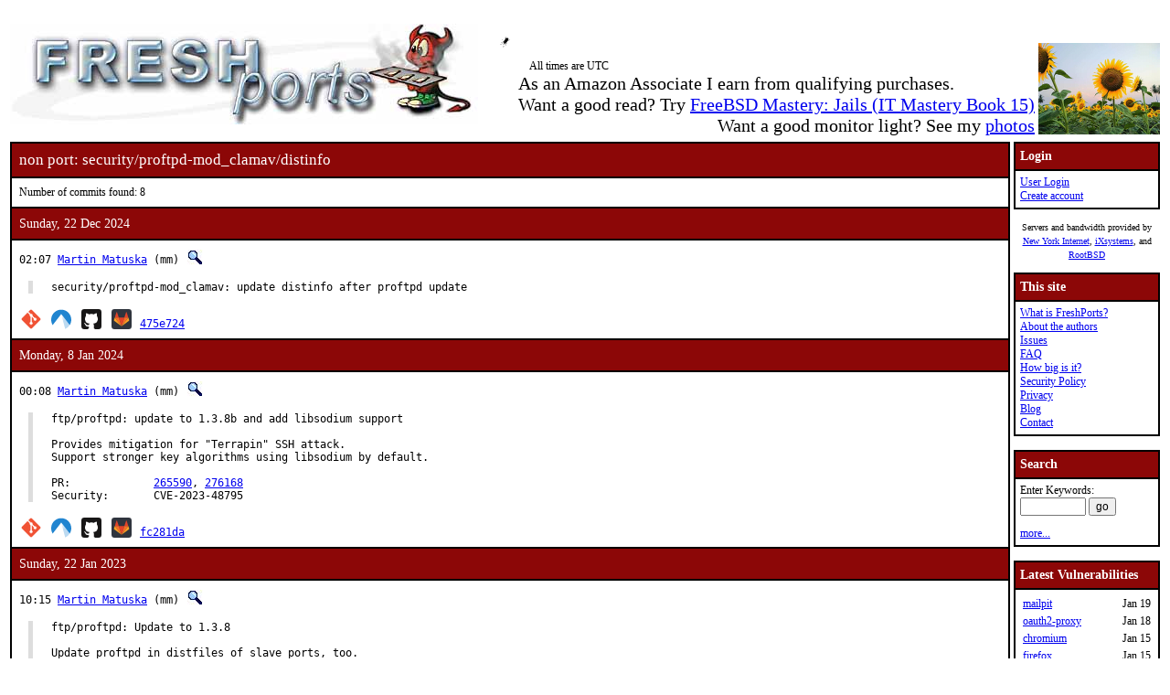

--- FILE ---
content_type: text/html; charset=UTF-8
request_url: https://www.freshports.org/security/proftpd-mod_clamav/distinfo
body_size: 5430
content:
<!DOCTYPE html>
<html lang="en">
<head>
<!-- Google tag (gtag.js) -->
<script async src="https://www.googletagmanager.com/gtag/js?id=G-XD83WKV7CC"></script>
<script>
  window.dataLayer = window.dataLayer || [];
  function gtag(){dataLayer.push(arguments);}
  gtag('js', new Date());

  gtag('config', 'G-XD83WKV7CC');
</script>
	<title>FreshPorts -- security/proftpd-mod_clamav/distinfo</title>
	<link rel="stylesheet" href="/css/freshports.css?v=e8de3987" type="text/css">

	<meta http-equiv="Content-Type" content="text/html; charset=UTF-8">

	<meta name="description" content="security/proftpd-mod_clamav/distinfo">
	<meta name="keywords"    content="FreeBSD, index, applications, ports">

	<link rel="SHORTCUT ICON" href="/favicon.ico">

	<link rel="alternate" type="application/rss+xml" title="FreshPorts - The Place For Ports" href="https://www.freshports.org/backend/rss2.0.php">

	<link rel="search" type="application/opensearchdescription+xml" href="https://www.freshports.org/opensearch.php" title="FreshPorts">

	<link rel="apple-touch-icon" sizes="57x57" href="/images/apple-icon-57x57.png">
	<link rel="apple-touch-icon" sizes="60x60" href="/images/apple-icon-60x60.png">
	<link rel="apple-touch-icon" sizes="72x72" href="/images/apple-icon-72x72.png">
	<link rel="apple-touch-icon" sizes="76x76" href="/images/apple-icon-76x76.png">
	<link rel="apple-touch-icon" sizes="114x114" href="/images/apple-icon-114x114.png">
	<link rel="apple-touch-icon" sizes="120x120" href="/images/apple-icon-120x120.png">
	<link rel="apple-touch-icon" sizes="144x144" href="/images/apple-icon-144x144.png">
	<link rel="apple-touch-icon" sizes="152x152" href="/images/apple-icon-152x152.png">
	<link rel="apple-touch-icon" sizes="180x180" href="/images/apple-icon-180x180.png">
	<link rel="icon" type="image/png" sizes="192x192"  href="/images/android-icon-192x192.png">
	<link rel="icon" type="image/png" sizes="32x32" href="/images/favicon-32x32.png">
	<link rel="icon" type="image/png" sizes="96x96" href="/images/favicon-96x96.png">
	<link rel="icon" type="image/png" sizes="16x16" href="/images/favicon-16x16.png">
	<link rel="manifest" href="/manifest.json">
	<meta name="msapplication-TileColor" content="#ffffff">
	<meta name="msapplication-TileImage" content="/images/ms-icon-144x144.png">
	<meta name="theme-color" content="#ffffff">
</head>

<BODY><br>
<table class="fullwidth borderless">
<tr>
	<td><span class="logo"><a href="/"><img id="fp-logo" src="/images/freshports.jpg" alt="FreshPorts -- The Place For Ports" title="FreshPorts -- The Place For Ports" width="512" height="110"></a></span><img src="/images/notbug.gif" width="56" height="50" alt="notbug" title="notbug"><span class="amazon">As an Amazon Associate I earn from qualifying purchases.<br>Want a good read? Try <a target="_blank" rel="noopener noreferrer" href="https://www.amazon.com/gp/product/B07PVTBWX7/ref=as_li_tl?ie=UTF8&amp;camp=1789&amp;creative=9325&amp;creativeASIN=B07PVTBWX7&amp;linkCode=as2&amp;tag=thfrdi0c-20&amp;linkId=a5cb3ac309f59900d44401e24a169f05">FreeBSD Mastery: Jails (IT Mastery Book 15)</a></span><span class="amazon">Want a good monitor light? See my <a href="https://dan.langille.org/2023/12/30/blatant-self-interest-monitor-light/">photos</a></span><span class="timezone">All times are UTC</span></td>	<td class="sans nowrap vbottom hcentered"><img src="/images/ukraine.png" width="133" height="100" alt="Ukraine" title="Ukraine"></td>
</tr>
</table>

	<table class="fullwidth borderless">

	<tr><td class="content">

	<table class="maincontent fullwidth bordered"><tr>
<td class="accent" colspan="1"><span>non port: security/proftpd-mod_clamav/distinfo</span></td>
</tr>

<tr><td><p>Number of commits found: 8</p></td></tr><tr><td class="accent">
   Sunday, 22 Dec 2024
</td></tr>

<tr><td class="commit-details">
<span class="meta">02:07 <a href="mailto:mm@FreeBSD.org" title="authored by this person">Martin Matuska</a>&nbsp;(mm)&nbsp;<a href="/search.php?stype=committer&amp;method=exact&amp;query=mm"><img class="icon" src="/images/search.jpg" alt="search for other commits by this committer" title="search for other commits by this committer" width="17" height="17"></a></span>
<blockquote class="description"><pre class="description">security/proftpd-mod_clamav: update distinfo after proftpd update</pre>
</blockquote>
<span class="hash"><a href="https://cgit.freebsd.org/ports/commit/?id=475e72450909d7c9518f9a23da605fed4bcea407"><img class="icon" src="/images/git.png" alt="commit hash: 475e72450909d7c9518f9a23da605fed4bcea407" title="commit hash: 475e72450909d7c9518f9a23da605fed4bcea407" width="22" height="22"></a>&nbsp;<a href="https://codeberg.org/FreeBSD/freebsd-ports/commit/475e72450909d7c9518f9a23da605fed4bcea407"><img class="icon" src="/images/codeberg.svg" alt="commit hash: 475e72450909d7c9518f9a23da605fed4bcea407" title="commit hash: 475e72450909d7c9518f9a23da605fed4bcea407" width="22" height="22"></a>&nbsp;<a href="https://github.com/FreeBSD/freebsd-ports/commit/475e72450909d7c9518f9a23da605fed4bcea407"><img class="icon" src="/images/github.svg" alt="commit hash: 475e72450909d7c9518f9a23da605fed4bcea407" title="commit hash: 475e72450909d7c9518f9a23da605fed4bcea407" width="22" height="22"></a>&nbsp;<a href="https://gitlab.com/FreeBSD/freebsd-ports/commit/475e72450909d7c9518f9a23da605fed4bcea407"><img class="icon" src="/images/gitlab.svg" alt="commit hash: 475e72450909d7c9518f9a23da605fed4bcea407" title="commit hash: 475e72450909d7c9518f9a23da605fed4bcea407" width="22" height="22"></a>&nbsp;<a href="https://cgit.freebsd.org/ports/commit/?id=475e72450909d7c9518f9a23da605fed4bcea407" class="hash">475e724</a></span><tr><td class="accent">
   Monday, 8 Jan 2024
</td></tr>

<tr><td class="commit-details">
<span class="meta">00:08 <a href="mailto:mm@FreeBSD.org" title="authored by this person">Martin Matuska</a>&nbsp;(mm)&nbsp;<a href="/search.php?stype=committer&amp;method=exact&amp;query=mm"><img class="icon" src="/images/search.jpg" alt="search for other commits by this committer" title="search for other commits by this committer" width="17" height="17"></a></span>
<blockquote class="description"><pre class="description">ftp/proftpd: update to 1.3.8b and add libsodium support

Provides mitigation for &quot;Terrapin&quot; SSH attack.
Support stronger key algorithms using libsodium by default.

PR:		<a href="http://bugs.FreeBSD.org/265590">265590</a>, <a href="http://bugs.FreeBSD.org/276168">276168</a>
Security:	CVE-2023-48795</pre>
</blockquote>
<span class="hash"><a href="https://cgit.freebsd.org/ports/commit/?id=fc281da4dc2af0f1aaac1fc3ca29fa6f04dcdcc9"><img class="icon" src="/images/git.png" alt="commit hash: fc281da4dc2af0f1aaac1fc3ca29fa6f04dcdcc9" title="commit hash: fc281da4dc2af0f1aaac1fc3ca29fa6f04dcdcc9" width="22" height="22"></a>&nbsp;<a href="https://codeberg.org/FreeBSD/freebsd-ports/commit/fc281da4dc2af0f1aaac1fc3ca29fa6f04dcdcc9"><img class="icon" src="/images/codeberg.svg" alt="commit hash: fc281da4dc2af0f1aaac1fc3ca29fa6f04dcdcc9" title="commit hash: fc281da4dc2af0f1aaac1fc3ca29fa6f04dcdcc9" width="22" height="22"></a>&nbsp;<a href="https://github.com/FreeBSD/freebsd-ports/commit/fc281da4dc2af0f1aaac1fc3ca29fa6f04dcdcc9"><img class="icon" src="/images/github.svg" alt="commit hash: fc281da4dc2af0f1aaac1fc3ca29fa6f04dcdcc9" title="commit hash: fc281da4dc2af0f1aaac1fc3ca29fa6f04dcdcc9" width="22" height="22"></a>&nbsp;<a href="https://gitlab.com/FreeBSD/freebsd-ports/commit/fc281da4dc2af0f1aaac1fc3ca29fa6f04dcdcc9"><img class="icon" src="/images/gitlab.svg" alt="commit hash: fc281da4dc2af0f1aaac1fc3ca29fa6f04dcdcc9" title="commit hash: fc281da4dc2af0f1aaac1fc3ca29fa6f04dcdcc9" width="22" height="22"></a>&nbsp;<a href="https://cgit.freebsd.org/ports/commit/?id=fc281da4dc2af0f1aaac1fc3ca29fa6f04dcdcc9" class="hash">fc281da</a></span><tr><td class="accent">
   Sunday, 22 Jan 2023
</td></tr>

<tr><td class="commit-details">
<span class="meta">10:15 <a href="mailto:mm@FreeBSD.org" title="authored by this person">Martin Matuska</a>&nbsp;(mm)&nbsp;<a href="/search.php?stype=committer&amp;method=exact&amp;query=mm"><img class="icon" src="/images/search.jpg" alt="search for other commits by this committer" title="search for other commits by this committer" width="17" height="17"></a></span>
<blockquote class="description"><pre class="description">ftp/proftpd: Update to 1.3.8

Update proftpd in distfiles of slave ports, too.</pre>
</blockquote>
<span class="hash"><a href="https://cgit.freebsd.org/ports/commit/?id=eb50fece401afafc7af1eb9f18f7f2e774af18cf"><img class="icon" src="/images/git.png" alt="commit hash: eb50fece401afafc7af1eb9f18f7f2e774af18cf" title="commit hash: eb50fece401afafc7af1eb9f18f7f2e774af18cf" width="22" height="22"></a>&nbsp;<a href="https://codeberg.org/FreeBSD/freebsd-ports/commit/eb50fece401afafc7af1eb9f18f7f2e774af18cf"><img class="icon" src="/images/codeberg.svg" alt="commit hash: eb50fece401afafc7af1eb9f18f7f2e774af18cf" title="commit hash: eb50fece401afafc7af1eb9f18f7f2e774af18cf" width="22" height="22"></a>&nbsp;<a href="https://github.com/FreeBSD/freebsd-ports/commit/eb50fece401afafc7af1eb9f18f7f2e774af18cf"><img class="icon" src="/images/github.svg" alt="commit hash: eb50fece401afafc7af1eb9f18f7f2e774af18cf" title="commit hash: eb50fece401afafc7af1eb9f18f7f2e774af18cf" width="22" height="22"></a>&nbsp;<a href="https://gitlab.com/FreeBSD/freebsd-ports/commit/eb50fece401afafc7af1eb9f18f7f2e774af18cf"><img class="icon" src="/images/gitlab.svg" alt="commit hash: eb50fece401afafc7af1eb9f18f7f2e774af18cf" title="commit hash: eb50fece401afafc7af1eb9f18f7f2e774af18cf" width="22" height="22"></a>&nbsp;<a href="https://cgit.freebsd.org/ports/commit/?id=eb50fece401afafc7af1eb9f18f7f2e774af18cf" class="hash">eb50fec</a></span><tr><td class="accent">
   Monday, 30 Aug 2021
</td></tr>

<tr><td class="commit-details">
<span class="meta">23:03 <a href="mailto:mm@FreeBSD.org" title="authored by this person">Martin Matuska</a>&nbsp;(mm)&nbsp;<a href="/search.php?stype=committer&amp;method=exact&amp;query=mm"><img class="icon" src="/images/search.jpg" alt="search for other commits by this committer" title="search for other commits by this committer" width="17" height="17"></a></span>
<blockquote class="description"><pre class="description">ftp/proftpd: update distinfo for ProfFTPd slave ports</pre>
</blockquote>
<span class="hash"><a href="https://cgit.freebsd.org/ports/commit/?id=576d7df63b56345b9fbf9611b02c0369e29000be"><img class="icon" src="/images/git.png" alt="commit hash: 576d7df63b56345b9fbf9611b02c0369e29000be" title="commit hash: 576d7df63b56345b9fbf9611b02c0369e29000be" width="22" height="22"></a>&nbsp;<a href="https://codeberg.org/FreeBSD/freebsd-ports/commit/576d7df63b56345b9fbf9611b02c0369e29000be"><img class="icon" src="/images/codeberg.svg" alt="commit hash: 576d7df63b56345b9fbf9611b02c0369e29000be" title="commit hash: 576d7df63b56345b9fbf9611b02c0369e29000be" width="22" height="22"></a>&nbsp;<a href="https://github.com/FreeBSD/freebsd-ports/commit/576d7df63b56345b9fbf9611b02c0369e29000be"><img class="icon" src="/images/github.svg" alt="commit hash: 576d7df63b56345b9fbf9611b02c0369e29000be" title="commit hash: 576d7df63b56345b9fbf9611b02c0369e29000be" width="22" height="22"></a>&nbsp;<a href="https://gitlab.com/FreeBSD/freebsd-ports/commit/576d7df63b56345b9fbf9611b02c0369e29000be"><img class="icon" src="/images/gitlab.svg" alt="commit hash: 576d7df63b56345b9fbf9611b02c0369e29000be" title="commit hash: 576d7df63b56345b9fbf9611b02c0369e29000be" width="22" height="22"></a>&nbsp;<a href="https://cgit.freebsd.org/ports/commit/?id=576d7df63b56345b9fbf9611b02c0369e29000be" class="hash">576d7df</a></span><tr><td class="accent">
   Saturday, 9 Jan 2021
</td></tr>

<tr><td class="commit-details">
<span class="meta">13:52 <a href="mailto:mm@FreeBSD.org" title="committed by this person">mm</a>&nbsp;<a href="/search.php?stype=committer&amp;method=exact&amp;query=mm"><img class="icon" src="/images/search.jpg" alt="search for other commits by this committer" title="search for other commits by this committer" width="17" height="17"></a></span>
<blockquote class="description"><pre class="description">Update ftp/proftpd to 1.3.7a</pre>
</blockquote>
<a href="https://www.freebsd.org/cgi/mid.cgi?db=mid&amp;id=202101091352.109DqLLT033855@repo.freebsd.org" rel="noopener noreferrer"><img class="icon" src="/images/envelope10.gif" alt="Original commit" title="Original commit message" width="32" height="18"></a><span class="hash"><a href="https://svnweb.freebsd.org/changeset/ports/560864" rel="noopener noreferrer"><img class="icon" src="/images/subversion.png" alt="Revision:560864" title="Revision:560864" width="32" height="32"></a>&nbsp;</span><tr><td class="accent">
   Sunday, 5 Jul 2020
</td></tr>

<tr><td class="commit-details">
<span class="meta">12:16 <a href="mailto:mm@FreeBSD.org" title="committed by this person">mm</a>&nbsp;<a href="/search.php?stype=committer&amp;method=exact&amp;query=mm"><img class="icon" src="/images/search.jpg" alt="search for other commits by this committer" title="search for other commits by this committer" width="17" height="17"></a></span>
<blockquote class="description"><pre class="description">Update distfiles and bump PORTREVISION for proftpd slave ports</pre>
</blockquote>
<a href="https://www.freebsd.org/cgi/mid.cgi?db=mid&amp;id=202007051216.065CGMLq034226@repo.freebsd.org" rel="noopener noreferrer"><img class="icon" src="/images/envelope10.gif" alt="Original commit" title="Original commit message" width="32" height="18"></a><span class="hash"><a href="https://svnweb.freebsd.org/changeset/ports/541275" rel="noopener noreferrer"><img class="icon" src="/images/subversion.png" alt="Revision:541275" title="Revision:541275" width="32" height="32"></a>&nbsp;</span><tr><td class="accent">
   Thursday, 14 Nov 2019
</td></tr>

<tr><td class="commit-details">
<span class="meta">19:47 <a href="mailto:mm@FreeBSD.org" title="committed by this person">mm</a>&nbsp;<a href="/search.php?stype=committer&amp;method=exact&amp;query=mm"><img class="icon" src="/images/search.jpg" alt="search for other commits by this committer" title="search for other commits by this committer" width="17" height="17"></a></span>
<blockquote class="description"><pre class="description">Update ProFTPd to 1.3.6b

PR:		<a href="http://bugs.FreeBSD.org/241968">241968</a>
Reported by:	Ryan Colp</pre>
</blockquote>
<a href="https://www.freebsd.org/cgi/mid.cgi?db=mid&amp;id=201911141947.xAEJlbVN070665@repo.freebsd.org" rel="noopener noreferrer"><img class="icon" src="/images/envelope10.gif" alt="Original commit" title="Original commit message" width="32" height="18"></a><span class="hash"><a href="https://svnweb.freebsd.org/changeset/ports/517608" rel="noopener noreferrer"><img class="icon" src="/images/subversion.png" alt="Revision:517608" title="Revision:517608" width="32" height="32"></a>&nbsp;</span><tr><td class="accent">
   Monday, 18 Mar 2019
</td></tr>

<tr><td class="commit-details">
<span class="meta">23:24 <a href="mailto:mm@FreeBSD.org" title="committed by this person">mm</a>&nbsp;<a href="/search.php?stype=committer&amp;method=exact&amp;query=mm"><img class="icon" src="/images/search.jpg" alt="search for other commits by this committer" title="search for other commits by this committer" width="17" height="17"></a></span>
<blockquote class="description"><pre class="description">Extenral proftpd modules: use own distinfo files</pre>
</blockquote>
<a href="https://www.freebsd.org/cgi/mid.cgi?db=mid&amp;id=201903182324.x2INO5BH082470@repo.freebsd.org" rel="noopener noreferrer"><img class="icon" src="/images/envelope10.gif" alt="Original commit" title="Original commit message" width="32" height="18"></a><span class="hash"><a href="https://svnweb.freebsd.org/changeset/ports/496222" rel="noopener noreferrer"><img class="icon" src="/images/subversion.png" alt="Revision:496222" title="Revision:496222" width="32" height="32"></a>&nbsp;</span><tr><td><p>Number of commits found: 8</p></td></tr></table>

</TD>
  <td class="sidebar">
  
  <table class="bordered">
        <tr>
         <th class="accent">Login</th>
        </tr>
        <tr>

         <td><a href="/login.php" title="Login to the website">User Login</a><br><a href="/new-user.php" title="Create an account">Create account</a><br>
   </td>
   </tr>
   </table>

<div>

<p><small>Servers and bandwidth provided by <br><a href="https://www.nyi.net/" rel="noopener noreferrer" TARGET="_blank">New York Internet</a>, <a href="https://www.ixsystems.com/"  rel="noopener noreferrer" TARGET="_blank">iXsystems</a>, and <a href="https://www.rootbsd.net/" rel="noopener noreferrer" TARGET="_blank">RootBSD</a></small></p>
</div>	
<table class="bordered">
	<tr>
		<th class="accent">This site</th>
	</tr>
	<tr>
	<td>
	<a href="/about.php" title="A bit of background on FreshPorts">What is FreshPorts?</a><br>
	<a href="/authors.php" title="Who wrote this stuff?">About the authors</a><br>
	<a href="https://github.com/FreshPorts/freshports/issues" title="Report a website problem">Issues</a><br>
	<a href="/faq.php" title="Frequently Asked Questions">FAQ</a><br>
	<a href="/how-big-is-it.php" title="How many pages are in this website?">How big is it?</a><br>
	<a href="/security-policy.php" title="Are you a security researcher? Please read this.">Security Policy</a><br>
	<a href="/privacy.php" title="Our privacy statement">Privacy</a><br>
	<a href="https://news.freshports.org/" title="All the latest FreshPorts news" rel="noopener noreferrer">Blog</a><br>
	<a href="/contact.php" title="Contact details">Contact</a><br>
	</td>
	</tr>
</table>
<br>
<table class="bordered">
	<tr>
		<th class="accent">Search</th>
	</tr>
	<tr>

	<td>
	<FORM ACTION="/search.php" NAME="f">
	Enter Keywords:<br>
	<INPUT NAME="query"  TYPE="text" SIZE="8" TABINDEX=1 AUTOCORRECT="off" AUTOCAPITALIZE="none" SPELLCHECK="false">&nbsp;<INPUT TYPE="submit" VALUE="go" NAME="search" TABINDEX=2>
	<INPUT NAME="num"             TYPE="hidden" value="10">
	<INPUT NAME="stype"           TYPE="hidden" value="name">
	<INPUT NAME="method"          TYPE="hidden" value="match">
	<INPUT NAME="deleted"         TYPE="hidden" value="excludedeleted">
	<INPUT NAME="start"           TYPE="hidden" value="1">
  	<INPUT NAME="casesensitivity" TYPE="hidden" value="caseinsensitive" >
	</FORM>
<a href="/search.php" title="Advanced Searching options">more...</a><br>
	</td>
</tr>
</table>

<br>
<table class="bordered">
	<tr>
		<th class="accent">Latest Vulnerabilities</th>
	</tr>
	<tr><td>
	<table class="fullwidth">
<tr><td><a href="https://www.vuxml.org/freebsd/01f34a27-f560-11f0-bbdc-10ffe07f9334.html">mailpit</a></td><td>Jan 19</td></tr>
<tr><td><a href="https://www.vuxml.org/freebsd/fb561db9-0fc1-4d92-81a2-ee01839c9119.html">oauth2-proxy</a></td><td>Jan 18</td></tr>
<tr><td><a href="https://www.vuxml.org/freebsd/6f76a1db-f124-11f0-85c5-a8a1599412c6.html">chromium</a></td><td>Jan 15</td></tr>
<tr><td><a href="https://www.vuxml.org/freebsd/06061c59-f212-11f0-9ca3-b42e991fc52e.html">firefox</a></td><td>Jan 15</td></tr>
<tr><td><a href="https://www.vuxml.org/freebsd/085101eb-f212-11f0-9ca3-b42e991fc52e.html">firefox</a></td><td>Jan 15</td></tr>
<tr><td><a href="https://www.vuxml.org/freebsd/ff20d3a3-f211-11f0-9ca3-b42e991fc52e.html">firefox</a></td><td>Jan 15</td></tr>
<tr><td><a href="https://www.vuxml.org/freebsd/06061c59-f212-11f0-9ca3-b42e991fc52e.html">firefox-esr</a></td><td>Jan 15</td></tr>
<tr><td><a href="https://www.vuxml.org/freebsd/085101eb-f212-11f0-9ca3-b42e991fc52e.html">firefox-esr</a></td><td>Jan 15</td></tr>
<tr><td><a href="https://www.vuxml.org/freebsd/06061c59-f212-11f0-9ca3-b42e991fc52e.html">thunderbird</a></td><td>Jan 15</td></tr>
<tr><td><a href="https://www.vuxml.org/freebsd/085101eb-f212-11f0-9ca3-b42e991fc52e.html">thunderbird</a></td><td>Jan 15</td></tr>
<tr><td><a href="https://www.vuxml.org/freebsd/ff20d3a3-f211-11f0-9ca3-b42e991fc52e.html">thunderbird</a></td><td>Jan 15</td></tr>
<tr><td><a href="https://www.vuxml.org/freebsd/6f76a1db-f124-11f0-85c5-a8a1599412c6.html">ungoogled-chromium</a></td><td>Jan 15</td></tr>
<tr><td><a href="https://www.vuxml.org/freebsd/fd3855b8-efbc-11f0-9e3f-b0416f0c4c67.html">py-virtualenv</a></td><td>Jan 12</td></tr>
<tr><td><a href="https://www.vuxml.org/freebsd/c9b610e9-eebc-11f0-b051-2cf05da270f3.html">gitlab</a></td><td>Jan 11</td></tr>
<tr><td><a href="https://www.vuxml.org/freebsd/7e63d0dd-eeff-11f0-b135-c01803b56cc4.html">libtasn1</a></td><td>Jan 11</td></tr>
</table>
<p>15 vulnerabilities affecting 225 ports have been reported in the past 14 days</p>

	</td></tr>
	<tr><td>
		<p><sup>*</sup> - modified, not new</p><p><a href="/vuxml.php?all">All vulnerabilities</a></p>
		<p>Last processed:<br>2026-01-19 18:05:09 UTC</p>
	</td></tr>
</table>
<br>

<table class="bordered">
	<tr>
		<th class="accent">Ports</th>
	</tr>
	<tr>
	<td>

	<a href="/" title="FreshPorts Home page">Home</a><br>
	<a href="/categories.php" title="List of all Port categories">Categories</a><br>
	<a href="/ports-deleted.php" title="All deleted ports">Deleted ports</a><br>
	<a href="/sanity_test_failures.php" title="Things that didn't go quite right...">Sanity Test Failures</a><br>
	<a href="/backend/newsfeeds.php" title="Newsfeeds for just about everything">Newsfeeds</a><br>
	
	</td>
	</tr>
</table><br>

<table class="bordered">
	<tr>
		<th class="accent">Statistics</th>
	</tr>
	<tr>
	<td>

<a href="/graphs.php" title="Everyone loves statistics!">Graphs</a><br>
<a href="/graphs2.php" title="Everyone loves statistics!">NEW Graphs (Javascript)</a><br><BR>Calculated hourly:<BR><TABLE>
<TR><TD><A HREF="/categories.php" TITLE="Number of ports in the database">Port count</A></TD> <TD>33975</TD></TR>
<TR><TD><A HREF="/ports-broken.php" TITLE="Broken ports">Broken</A></TD>     <TD>122</TD></TR>
<TR><TD><A HREF="/ports-deprecated.php" TITLE="Ports that have been deprecated">Deprecated</A></TD>     <TD>155</TD></TR>
<TR><TD><A HREF="/ports-ignore.php" TITLE="Ports that you should ignore">Ignore</A></TD>     <TD>237</TD></TR>
<TR><TD><A HREF="/ports-forbidden.php" TITLE="Ports that are forbidden">Forbidden</A></TD>  <TD>0</TD></TR>
<TR><TD><A HREF="/ports-restricted.php" TITLE="Ports that are restricted">Restricted</A></TD>  <TD>2</TD></TR>
<TR><TD><A HREF="/ports-no-cdrom.php" TITLE="Ports that are marked as NO CDROM">No CDROM</A></TD>  <TD>1</TD></TR>
<TR><TD><A HREF="/ports-vulnerable.php" TITLE="Ports that vulnerable to exploitation">Vulnerable</A></TD>  <TD>36</TD></TR>
<TR><TD><A HREF="/ports-expired.php" TITLE="Ports that have expired">Expired</A></TD>  <TD>7</TD></TR>
<TR><TD><A HREF="/ports-expiration-date.php" TITLE="Ports that have an expiration date set">Set to expire</A></TD>  <TD>94</TD></TR>
<TR><TD><A HREF="/ports-interactive.php" TITLE="Ports that require interaction during installation">Interactive</A></TD>  <TD>0</TD></TR>
<TR><TD><A HREF="/ports-new.php?interval=today" TITLE="Ports added in the last 24 hours">new 24 hours</A></TD>    <TD>0</TD></TR>
<TR><TD><A HREF="/ports-new.php?interval=yesterday" TITLE="Ports added in the last 48 hours">new 48 hours</A></TD><TD>7</TD></TR>
<TR><TD><A HREF="/ports-new.php?interval=week" TITLE="Ports added in the last 7 days">new 7 days</A></TD><TD>43</TD></TR>
<TR><TD><A HREF="/ports-new.php?interval=fortnight" TITLE="Ports added in the last 14 days">new fortnight</A></TD><TD>57</TD></TR>
<TR><TD><A HREF="/ports-new.php?interval=month" TITLE="Ports added in the last month">new month</A></TD><TD>109</TD></TR>
</TABLE>


	</td>
	</tr>
</table>


  </td>
</tr>

</table>

<table class="footer fullwidth borderless">
<tr><td>
<HR>
<table class="borderless">

<tr><td>
<table class="fullwidth">
<tr>
<td class="sponsors">
<small>Servers and bandwidth provided by <br><a href="https://www.nyi.net/" rel="noopener noreferrer" TARGET="_blank">New York Internet</a>, <a href="https://www.ixsystems.com/"  rel="noopener noreferrer" TARGET="_blank">iXsystems</a>, and <a href="https://www.rootbsd.net/" rel="noopener noreferrer" TARGET="_blank">RootBSD</a></small>
</td>
<td class="copyright">
<small>
Valid 
<a href="https://validator.w3.org/check?uri=https%3A%2F%2Fwww.freshports.org%2Fsecurity%2Fproftpd-mod_clamav%2Fdistinfo" title="We like to keep our HTML valid" target="_blank" rel="nofollow noopener noreferrer">HTML</a>,
<a href="https://jigsaw.w3.org/css-validator/validator?uri=https%3A%2F%2Fwww.freshports.org%2Fsecurity%2Fproftpd-mod_clamav%2Fdistinfo" title="We like to have valid CSS" rel="nofollow noopener noreferrer">CSS</a>, and
<a href="https://validator.w3.org/feed/check.cgi?url=https%3A%2F%2Fwww.freshports.org%2Fbackend%2Frss2.0.php" title="Valid RSS is good too" rel="noopener noreferrer">RSS</a>.
</small>
<small><a href="/legal.php" target="_top" title="This material is copyrighted">Copyright</a> &copy; 2000-2026 <a href="https://www.langille.org/" rel="noopener noreferrer">Dan Langille</a>. All rights reserved.</small>
</td></tr>
</table>
</td></tr>
</table>
</td></tr>
</table>
<script src="/javascript/freshports.js" defer></script>
</body>
</html>

